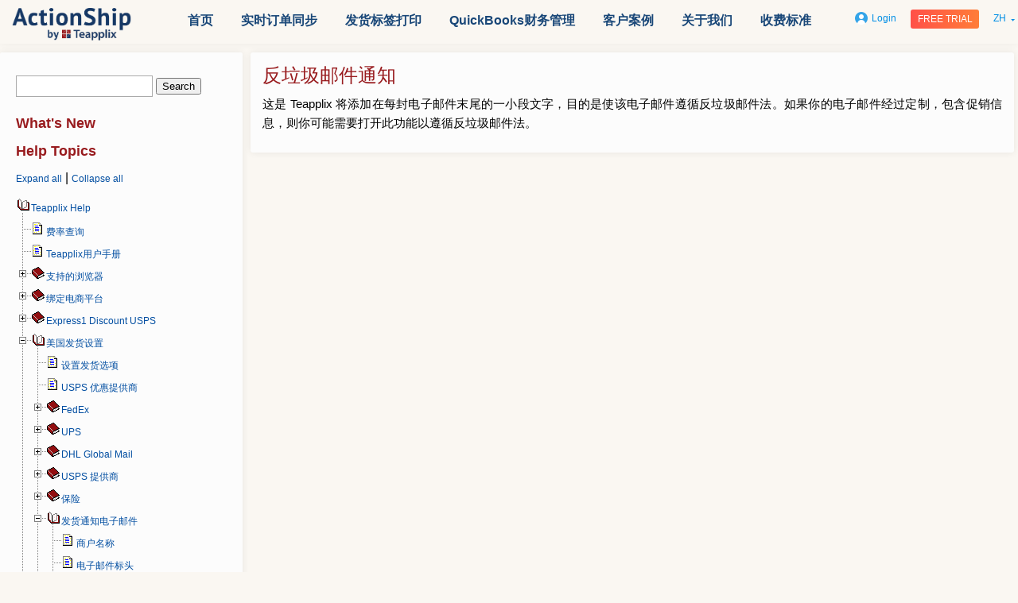

--- FILE ---
content_type: text/html; charset=UTF-8
request_url: https://www.teapplix.com/help/?page_id=4611
body_size: 12939
content:
<!DOCTYPE html PUBLIC "-//W3C//DTD XHTML 1.0 Transitional//EN" "http://www.w3.org/TR/xhtml1/DTD/xhtml1-transitional.dtd">
<html>
    <head>
        <title>反垃圾邮件通知 | Teapplix Help </title>
                <script src="/include/jquery.js"></script>
        <script src="https://www.teapplix.com/help/wp-content/themes/teapplix/js/main.js"></script>
        <script type='text/javascript' src='https://www.teapplix.com/help/wp-content/plugins/site-page-tree/site-page-tree.js?ver=4.0.1'></script>
        <link rel="stylesheet" type="text/css" href="https://www.teapplix.com/help/wp-content/themes/teapplix/style.css">

        <link rel="stylesheet" type="text/css" href="https://www.teapplix.com/help/wp-content/themes/teapplix/css/styles_front.css">
        <link rel="stylesheet" type="text/css" href="https://www.teapplix.com/help/wp-content/themes/teapplix/css/styles_content.css">
        <link rel="stylesheet" type="text/css" href="https://www.teapplix.com/help/wp-content/themes/teapplix/css/jquery-ui.css">

        <!--Metatags from current site-->
        <meta http-equiv="Content-Type" content="text/html; charset=utf-8" />
        <meta http-equiv="Content-Language" content="zh" />
        <meta name="google-site-verification" content="googlec2debc38bfaa7f18" />
        <meta name="author" content="Teapplix, Inc.">
        <meta name="publisher" content="Teapplix, Inc.">
        <link rel="apple-touch-icon" sizes="180x180" href="/apple-touch-icon.png">
        <link rel="icon" type="image/png" sizes="32x32" href="/favicon-32x32.png">
        <link rel="icon" type="image/png" sizes="16x16" href="/favicon-16x16.png">
        <link rel="icon" type="image/png" href="/favicon.ico">
        <link rel="manifest" href="/site.webmanifest">
        <link rel="mask-icon" href="/safari-pinned-tab.svg" color="#94152e">
        <meta name="msapplication-TileColor" content="#ffffff">
        <meta name="theme-color" content="#ffffff">
        <meta property="menu" content="">
        <meta property="og:title" content="Shipping, Inventory and Accounting Automation Software"/>
        <meta property="og:description" content="MultiOrder, multi-carrier shipping automation software for eBay Amazon Buy.com sellers."/>
        <meta property="og:url" content="https://www.teapplix.com/how.html"/>
        <meta property="og:type" content="product"/>
        <meta property="og:image" content="https://www.teapplix.com/images/og-teapplix-logo.png"/>
        <meta property="og:site_name" content="Teapplix"/>
        <meta property="fb:admins" content="1784513264"/>
        <meta property="og:phone_number" content="650-516-6058"/>
        <meta name="copyright" content="Copyright 2009-2019 Teapplix Inc.">
        <meta name="viewport" content="width=device-width,initial-scale=1">
        <meta name="robots" content="all">
        <!--Metatags by plugin-->
                    <style>
                #csbwfs-delaydiv {
                    display: none;
                }
            </style>
            </head>
    <body>
                <div id="content-wrapper"   class="chinese-version" >
            <div id="header-invisible-height"></div>
            <div id="header">
                <div class="site-max-width">
                    <div>
                        <a href="https://www.teapplix.com/help/zh" class="logo"></a>
                    </div>
                    <div>
                        <div id="main-menu">
                            <ul id="menu-main-menu-zh" style="width:auto;" class="menu"><li id="menu-item-4062" class="menu-item menu-item-type-custom menu-item-object-custom menu-item-4062"><a href="http://www.teapplix.com/zh/">首页</a></li>
<li id="menu-item-4063" class="menu-item menu-item-type-custom menu-item-object-custom menu-item-4063"><a href="http://www.teapplix.com/zh/shipping-automation.html">实时订单同步</a></li>
<li id="menu-item-4064" class="menu-item menu-item-type-custom menu-item-object-custom menu-item-4064"><a href="http://www.teapplix.com/zh/shipping-label-zh.html">发货标签打印</a></li>
<li id="menu-item-4065" class="menu-item menu-item-type-custom menu-item-object-custom menu-item-4065"><a href="http://www.teapplix.com/zh/inventory-zh.html">QuickBooks财务管理</a></li>
<li id="menu-item-4066" class="menu-item menu-item-type-custom menu-item-object-custom menu-item-4066"><a href="http://www.teapplix.com/zh/adship-zh.html">客户案例</a></li>
<li id="menu-item-4067" class="menu-item menu-item-type-custom menu-item-object-custom menu-item-4067"><a href="http://www.teapplix.com/zh/company-zh.html">关于我们</a></li>
<li id="menu-item-4068" class="menu-item menu-item-type-custom menu-item-object-custom menu-item-4068"><a href="http://www.teapplix.com/zh/pricing-zh.html">收费标准</a></li>
</ul>                        </div>
                    </div>
                    <div>
                        <div class="right-header">
                            <a href="https://www.teapplix.com/help/auth/" class="login"><span class="bg-login"></span>Login</a>
                            <a id="header-trial" class="button small-button" href="https://www.teapplix.com/reg/">Free trial</a>
                            <div class="lang">
                                <span>
                                    zh                                </span>
                                <div class='triangle-bottom'></div>
                                <div id="lang-menu">
                                    <ul>	<li class="lang-item lang-item-6 lang-item-en lang-item-first"><a lang="en-US" hreflang="en-US" href="https://www.teapplix.com/help/?page_id=1507">English</a></li>
	<li class="lang-item lang-item-7 lang-item-zh current-lang"><a lang="zh-CN" hreflang="zh-CN" href="https://www.teapplix.com/help/?page_id=4611" aria-current="true">中文</a></li>
</ul>
                                    <!--<a href="javascript:void(0)" class="current-locale">zh-CN</a>-->
                                </div>
                            </div>
                        </div>
                    </div>
                </div><!-- site-max-width -->
            </div><!-- header -->
<input id="layout-name" name="layout-name" type="hidden" value="one-column-page"/>
<div class="page-stretch"></div>
<div id="content" class="width-limiter">
    
		<div id="primary" class="widget-area" role="complementary">
			<ul class="xoxo">
<!--
<script>
    $(document).ready(function() {
        alert('asd');
        $('#content');
    });
</script>
-->
<li id="search-2" class="widget-container widget_search"><form role="search" method="get" id="searchform" class="searchform" action="https://www.teapplix.com/help/">
	<div>
		<label class="screen-reader-text" for="s"></label>
		<input type="text" value="" name="s" id="s" />
		<input type="submit" id="searchsubmit" value="Search" />
                <input type="hidden" id="search" name="search" value="1"/>
	</div>
<input type="hidden" name="lang" value="zh" /></form></li><li id="site_page_tree-2" class="widget-container site_page_tree"><h3 class="widget-title"></h3>
            <style>
            .site-tree > div:first-child{
                position: relative;
                top: 8px;
            }
            .site-tree .branch .plus {
                background-image:url(/images/sitepagetree/teapplix-plusbottom.gif);
            }
            .site-tree .branch.last .plus {
                background-image:url(/images/sitepagetree/teapplix-plusbottomlast.gif);
            }
            .site-tree .opened-plus {
                background-image:url(/images/sitepagetree/teapplix-minusbottom.gif) !important;
            }
            .site-tree .branch.last .opened-plus {
                background-image:url(/images/sitepagetree/teapplix-minusbottomlast.gif) !important;
            }
            .site-tree .branch .book {
                background-image:url(/images/sitepagetree/teapplix-folder.gif);
            }
            .site-tree .opened-book {
                background-image:url(/images/sitepagetree/teapplix-folderopen.gif) !important;
            }
            .site-tree .link {
                padding:0;
            }
            .site-tree .title{
                max-height:28px;
            }
            .site-tree .plus, .site-tree .opened-plus, .site-tree .book, .site-tree .opened-book {
                padding: 5px 8px;
                padding: 0;
                min-height: 28px;
                min-width: 19px;
                display: inline-block;
            }
            .site-tree  .book, .site-tree .opened-book {
                min-height: 16px;
            }
            .site-tree .children{
                display: none;
            }
            .site-tree .children.opened-children{
                display: inline-block;
            }
            .site-tree .expander .link{
                padding-top: 0;
            }
            .new-icon-offset{
                position: relative;
                top: 3px;
                left: 2px;
            }
            
            </style>
            <script type='text/javascript'>
	
            var TREE_TPL = {
		'target'  : '_self',	// name of the frame links will be opened in
						// other possible values are: _blank, _parent, _search, _self and _top
		
		'icon_32' : '/images/sitepagetree/teapplix-base.gif', 
		'icon_36' : '/images/sitepagetree/teapplix-base.gif',   
		
		'icon_48' : '/images/sitepagetree/teapplix-folderopen.gif',   
		'icon_52' : '/images/sitepagetree/teapplix-folderopen.gif',   
		'icon_56' : '/images/sitepagetree/teapplix-folderopen.gif', 
		'icon_60' : '/images/sitepagetree/teapplix-folderopen.gif',  
		
		'folder' : '/images/sitepagetree/teapplix-folder.gif',
		'folderselclosed' : '/images/sitepagetree/teapplix-foldersel-closed.gif', 
		'folderopen' : '/images/sitepagetree/teapplix-folderopen.gif', 
		'foldersel' : '/images/sitepagetree/teapplix-foldersel.gif', 
	
		'page'  : '/images/sitepagetree/teapplix-page.gif', 
		'pagesel'  : '/images/sitepagetree/teapplix-pagesel.gif', 
	
		'empty'  : '/images/sitepagetree/teapplix-empty.gif', 
		'empty'  : '/images/sitepagetree/teapplix-empty.gif',
		'joinbottom'  : '/images/sitepagetree/teapplix-joinbottom.gif', 
		'newicon'  : '/images/sitepagetree/teapplix-icon-new.gif', 	
		'join'  : '/images/sitepagetree/teapplix-join.gif',       	
                'line' : '/images/sitepagetree/teapplix-line.gif',
		'plusbottom' : '/images/sitepagetree/teapplix-plusbottom.gif',	
		'plusbottomlast' : '/images/sitepagetree/teapplix-plusbottomlast.gif',
	 	'plus' : '/images/sitepagetree/teapplix-plus.gif',			
		'minusbottom' : '/images/sitepagetree/teapplix-minusbottom.gif',	
		'minusbottomlast' : '/images/sitepagetree/teapplix-minusbottomlast.gif',	
		'minus' : '/images/sitepagetree/teapplix-minus.gif'			
            };
            </script><div class='new-pages-list'>
<h3 class='widget-title'>What's New</h3>
</div>
<h3 class='widget-title'>Help Topics</h3><span id='site-page-tree-header'><a href='#' class='expand-all' onclick="expand_all('my_tree'); return false;">Expand all</a> | <a href='#' class='collapse-all' onclick="expand_all('my_tree', true); return false;">Collapse all</a></span><div id='faq-tree'></div>
<script type='text/javascript'>
var currentPageId = 4611;
var treeData = [{"ID":4475,"post_title":"Express1 Discount USPS","post_parent":0,"menu_order":386,"guid":"https:\/\/www.teapplix.com\/help\/?page_id=4475"},{"ID":4455,"post_title":"USPS (\u7f8e\u56fd\u90ae\u653f)","post_parent":4475,"menu_order":0,"guid":"https:\/\/www.teapplix.com\/help\/?page_id=4455"},{"ID":4483,"post_title":"CPP \u6fc0\u6d3b","post_parent":4455,"menu_order":318,"guid":"https:\/\/www.teapplix.com\/help\/?page_id=4483"},{"ID":4477,"post_title":"\u6309\u4f53\u79ef\u8ba1\u7b97\u8fd0\u8d39","post_parent":4475,"menu_order":12,"guid":"https:\/\/www.teapplix.com\/help\/?page_id=4477"},{"ID":4674,"post_title":"Endicia","post_parent":4477,"menu_order":104,"guid":"https:\/\/www.teapplix.com\/help\/?page_id=4674"},{"ID":4676,"post_title":"Express1","post_parent":4477,"menu_order":110,"guid":"https:\/\/www.teapplix.com\/help\/?page_id=4676"},{"ID":4678,"post_title":"Parcel Partners + Stamps","post_parent":4477,"menu_order":116,"guid":"https:\/\/www.teapplix.com\/help\/?page_id=4678"},{"ID":4680,"post_title":"Stamps.com","post_parent":4477,"menu_order":106,"guid":"https:\/\/www.teapplix.com\/help\/?page_id=4680"},{"ID":5335,"post_title":"\u7f8e\u56fd\u90ae\u653f\u5e73\u90ae","post_parent":4475,"menu_order":15,"guid":"https:\/\/www.teapplix.com\/help\/?page_id=5335"},{"ID":4575,"post_title":"\u9000\u8d27\u6807\u7b7e","post_parent":4475,"menu_order":15,"guid":"https:\/\/www.teapplix.com\/help\/?page_id=4575"},{"ID":4481,"post_title":"\u91cd\u65b0\u6253\u5370\u548c\u53d6\u6d88\u6807\u7b7e","post_parent":4475,"menu_order":13,"guid":"https:\/\/www.teapplix.com\/help\/?page_id=4481"},{"ID":7142,"post_title":"Teapplix API V1 (\u5f03\u7528)","post_parent":0,"menu_order":606,"guid":"https:\/\/www.teapplix.com\/help\/?page_id=7142"},{"ID":4792,"post_title":"\u4e0a\u4f20\u53d1\u8d27\u4fe1\u606f","post_parent":7142,"menu_order":13,"guid":"https:\/\/www.teapplix.com\/help\/?page_id=4792"},{"ID":4794,"post_title":"\u4e0a\u4f20\u5e93\u5b58\u6570\u91cf","post_parent":7142,"menu_order":14,"guid":"https:\/\/www.teapplix.com\/help\/?page_id=4794"},{"ID":2727,"post_title":"\u4e0b\u8f7dTeapplix\u53d1\u8d27\u4fe1\u606f","post_parent":7142,"menu_order":7,"guid":"https:\/\/www.teapplix.com\/help\/?page_id=2727"},{"ID":4784,"post_title":"\u4e0b\u8f7d\u5e93\u5b58\u4fe1\u606f","post_parent":7142,"menu_order":12,"guid":"https:\/\/www.teapplix.com\/help\/?page_id=4784"},{"ID":4798,"post_title":"\u4e0b\u8f7d\u8ba2\u5355","post_parent":7142,"menu_order":6,"guid":"https:\/\/www.teapplix.com\/help\/?page_id=4798"},{"ID":2603,"post_title":"\u8ba2\u5355\u4e0b\u8f7dAPI\u53c2\u6570","post_parent":4798,"menu_order":0,"guid":"https:\/\/www.teapplix.com\/help\/?page_id=2603"},{"ID":2121,"post_title":"\u4e0b\u8f7d\u8ba2\u5355(Download Orders)","post_parent":7142,"menu_order":7,"guid":"https:\/\/www.teapplix.com\/help\/?page_id=2121"},{"ID":2117,"post_title":"Teapplix CSV","post_parent":0,"menu_order":575,"guid":"https:\/\/www.teapplix.com\/help\/?page_id=2117"},{"ID":4396,"post_title":"CSV \u680f\u76ee","post_parent":2117,"menu_order":112,"guid":"https:\/\/www.teapplix.com\/help\/?page_id=4396"},{"ID":2711,"post_title":"Teapplix \u901a\u7528 CSV","post_parent":2117,"menu_order":0,"guid":"https:\/\/www.teapplix.com\/help\/?page_id=2711"},{"ID":2719,"post_title":"\u8ffd\u8e2a\u53f7\u7801\u548c Excel","post_parent":2117,"menu_order":171,"guid":"https:\/\/www.teapplix.com\/help\/?page_id=2719"},{"ID":6836,"post_title":"Teapplix REST API V2\u63a5\u53e3","post_parent":0,"menu_order":605,"guid":"https:\/\/www.teapplix.com\/help\/?page_id=6836"},{"ID":7157,"post_title":"API\u9519\u8bef\u4ee3\u7801\u96c6","post_parent":6836,"menu_order":47,"guid":"https:\/\/www.teapplix.com\/help\/?page_id=7157"},{"ID":6893,"post_title":"\u4ea4\u8fd0","post_parent":6836,"menu_order":103,"guid":"https:\/\/www.teapplix.com\/help\/?page_id=6893"},{"ID":6891,"post_title":"\u53d6\u6d88\u9762\u5355","post_parent":6836,"menu_order":100,"guid":"https:\/\/www.teapplix.com\/help\/?page_id=6891"},{"ID":6844,"post_title":"\u5730\u5740\u9a8c\u8bc1","post_parent":6836,"menu_order":59,"guid":"https:\/\/www.teapplix.com\/help\/?page_id=6844"},{"ID":6903,"post_title":"\u5e93\u5b58","post_parent":6836,"menu_order":110,"guid":"https:\/\/www.teapplix.com\/help\/?page_id=6903"},{"ID":6912,"post_title":"\u4e0a\u4f20\u5e93\u5b58\u6570\u91cf","post_parent":6903,"menu_order":51,"guid":"https:\/\/www.teapplix.com\/help\/?page_id=6912"},{"ID":6914,"post_title":"\u4e0b\u8f7d\u73b0\u6709\u6570\u91cf","post_parent":6903,"menu_order":54,"guid":"https:\/\/www.teapplix.com\/help\/?page_id=6914"},{"ID":6906,"post_title":"\u4ea7\u54c1","post_parent":6903,"menu_order":38,"guid":"https:\/\/www.teapplix.com\/help\/?page_id=6906"},{"ID":6916,"post_title":"\u520a\u767b","post_parent":6903,"menu_order":59,"guid":"https:\/\/www.teapplix.com\/help\/?page_id=6916"},{"ID":6910,"post_title":"\u53d8\u4f53","post_parent":6903,"menu_order":42,"guid":"https:\/\/www.teapplix.com\/help\/?page_id=6910"},{"ID":6908,"post_title":"\u7ec4\u5408\u4ea7\u54c1","post_parent":6903,"menu_order":39,"guid":"https:\/\/www.teapplix.com\/help\/?page_id=6908"},{"ID":7181,"post_title":"\u5ef6\u8fdf\u52a8\u4f5c\u72b6\u6001","post_parent":6836,"menu_order":118,"guid":"https:\/\/www.teapplix.com\/help\/?page_id=7181"},{"ID":6895,"post_title":"\u7269\u6d41\u4fe1\u606f\u7684\u83b7\u53d6","post_parent":6836,"menu_order":107,"guid":"https:\/\/www.teapplix.com\/help\/?page_id=6895"},{"ID":7140,"post_title":"\u7f51\u7edc\u56de\u8c03\u7b7e\u540d(Webhook Signature)","post_parent":6836,"menu_order":48,"guid":"https:\/\/www.teapplix.com\/help\/?page_id=7140"},{"ID":6918,"post_title":"\u865a\u62df\u8d26\u6237","post_parent":6836,"menu_order":116,"guid":"https:\/\/www.teapplix.com\/help\/?page_id=6918"},{"ID":6935,"post_title":"\u4e0a\u4f20\u5e93\u5b58\u6570\u91cf","post_parent":6918,"menu_order":41,"guid":"https:\/\/www.teapplix.com\/help\/?page_id=6935"},{"ID":6932,"post_title":"\u4e0b\u8f7dSKU","post_parent":6918,"menu_order":40,"guid":"https:\/\/www.teapplix.com\/help\/?page_id=6932"},{"ID":6923,"post_title":"\u7535\u5546\u5e73\u53f0\u7684\u7ed1\u5b9a","post_parent":6918,"menu_order":29,"guid":"https:\/\/www.teapplix.com\/help\/?page_id=6923"},{"ID":6920,"post_title":"\u865a\u62df\u5356\u5bb6\u5e10\u6237","post_parent":6918,"menu_order":28,"guid":"https:\/\/www.teapplix.com\/help\/?page_id=6920"},{"ID":6925,"post_title":"\u8ba2\u5355\u540c\u6b65","post_parent":6918,"menu_order":38,"guid":"https:\/\/www.teapplix.com\/help\/?page_id=6925"},{"ID":6928,"post_title":"\u8ba2\u5355\u4e0b\u8f7d","post_parent":6925,"menu_order":0,"guid":"https:\/\/www.teapplix.com\/help\/?page_id=6928"},{"ID":6930,"post_title":"\u8ba2\u5355\u53d1\u8d27","post_parent":6925,"menu_order":15,"guid":"https:\/\/www.teapplix.com\/help\/?page_id=6930"},{"ID":6849,"post_title":"\u8ba2\u5355","post_parent":6836,"menu_order":44,"guid":"https:\/\/www.teapplix.com\/help\/?page_id=6849"},{"ID":6857,"post_title":"\u8ba2\u5355\u4e0b\u8f7d(Download Orders)","post_parent":6849,"menu_order":34,"guid":"https:\/\/www.teapplix.com\/help\/?page_id=6857"},{"ID":7078,"post_title":"\u4e8b\u4f8b","post_parent":6857,"menu_order":0,"guid":"https:\/\/www.teapplix.com\/help\/?page_id=7078"},{"ID":6853,"post_title":"\u8ba2\u5355\u63a8\u9001(Order Notification)","post_parent":6849,"menu_order":31,"guid":"https:\/\/www.teapplix.com\/help\/?page_id=6853"},{"ID":7076,"post_title":"\u4e8b\u4f8b","post_parent":6853,"menu_order":0,"guid":"https:\/\/www.teapplix.com\/help\/?page_id=7076"},{"ID":6860,"post_title":"\u8ba2\u5355\u66f4\u65b0(Order Update)","post_parent":6849,"menu_order":35,"guid":"https:\/\/www.teapplix.com\/help\/?page_id=6860"},{"ID":6884,"post_title":"\u8ba2\u5355\u4e0d\u5728Teapplix\u4e2d\u7684\u53d1\u8d27","post_parent":6836,"menu_order":95,"guid":"https:\/\/www.teapplix.com\/help\/?page_id=6884"},{"ID":6889,"post_title":"\u6253\u5370\u9762\u5355\uff08\u8ba2\u5355\u4e0d\u5728Teapplix\u4e2d\uff09","post_parent":6884,"menu_order":65,"guid":"https:\/\/www.teapplix.com\/help\/?page_id=6889"},{"ID":7203,"post_title":"Example","post_parent":6889,"menu_order":6,"guid":"https:\/\/www.teapplix.com\/help\/?page_id=7203"},{"ID":6886,"post_title":"\u90ae\u8d44\u62a5\u4ef7","post_parent":6884,"menu_order":60,"guid":"https:\/\/www.teapplix.com\/help\/?page_id=6886"},{"ID":6867,"post_title":"\u8ba2\u5355\u5728Teapplix\u4e2d\u7684\u53d1\u8d27","post_parent":6836,"menu_order":75,"guid":"https:\/\/www.teapplix.com\/help\/?page_id=6867"},{"ID":6898,"post_title":"\u4e0b\u8f7d\u8ffd\u8e2a\u5355\u53f7","post_parent":6867,"menu_order":24,"guid":"https:\/\/www.teapplix.com\/help\/?page_id=6898"},{"ID":7084,"post_title":"\u4e8b\u4f8b","post_parent":6898,"menu_order":0,"guid":"https:\/\/www.teapplix.com\/help\/?page_id=7084"},{"ID":6900,"post_title":"\u53d1\u8d27\u63a8\u9001","post_parent":6867,"menu_order":26,"guid":"https:\/\/www.teapplix.com\/help\/?page_id=6900"},{"ID":7082,"post_title":"\u4e8b\u4f8b","post_parent":6900,"menu_order":0,"guid":"https:\/\/www.teapplix.com\/help\/?page_id=7082"},{"ID":6874,"post_title":"\u6253\u5370\u9762\u5355(\u8ba2\u5355\u5728Teapplix\u4e2d)","post_parent":6867,"menu_order":23,"guid":"https:\/\/www.teapplix.com\/help\/?page_id=6874"},{"ID":7080,"post_title":"\u6253\u5355\u53ca\u4e0b\u8f7d\u9762\u5355\u4e8b\u4f8b","post_parent":6874,"menu_order":0,"guid":"https:\/\/www.teapplix.com\/help\/?page_id=7080"},{"ID":6872,"post_title":"\u83b7\u53d6\u8ba2\u5355\u7684\u90ae\u8d39\u62a5\u4ef7","post_parent":6867,"menu_order":21,"guid":"https:\/\/www.teapplix.com\/help\/?page_id=6872"},{"ID":6869,"post_title":"\u8bbe\u7f6e\u53d1\u8d27\u9009\u9879","post_parent":6867,"menu_order":26,"guid":"https:\/\/www.teapplix.com\/help\/?page_id=6869"},{"ID":6841,"post_title":"\u901a\u7528\u6570\u636e\u7c7b\u578b","post_parent":6836,"menu_order":41,"guid":"https:\/\/www.teapplix.com\/help\/?page_id=6841"},{"ID":7074,"post_title":"\u90ae\u533a\u67e5\u8be2","post_parent":6836,"menu_order":60,"guid":"https:\/\/www.teapplix.com\/help\/?page_id=7074"},{"ID":6722,"post_title":"Teapplix\u5bf9\u63a5Walmart\u3001Jet\u5e73\u53f0","post_parent":0,"menu_order":408,"guid":"https:\/\/www.teapplix.com\/help\/?page_id=6722"},{"ID":6719,"post_title":"Walmart\u3001Jet.com\u5e73\u53f0\u520a\u767b\u4ea7\u54c1\u6b65\u9aa4","post_parent":6722,"menu_order":6,"guid":"https:\/\/www.teapplix.com\/help\/?page_id=6719"},{"ID":6732,"post_title":"Walmart\u4fc3\u9500","post_parent":6722,"menu_order":13,"guid":"https:\/\/www.teapplix.com\/help\/?page_id=6732"},{"ID":6728,"post_title":"Walmart\u7684\u8ba2\u5355\u6d4b\u8bd5\u6d41\u7a0b","post_parent":6722,"menu_order":12,"guid":"https:\/\/www.teapplix.com\/help\/?page_id=6728"},{"ID":6755,"post_title":"\u56de\u4f20\u8ffd\u8e2a\u5355\u53f7\u6a21\u7248","post_parent":6722,"menu_order":14,"guid":"https:\/\/www.teapplix.com\/help\/?page_id=6755"},{"ID":2645,"post_title":"\u8ffd\u8e2a\u53f7\u7801\u8f6c\u6362\u4e3a\u79d1\u5b66\u8ba1\u6570\u6cd5\u6570\u5b57","post_parent":6755,"menu_order":0,"guid":"https:\/\/www.teapplix.com\/help\/?page_id=2645"},{"ID":6759,"post_title":"\u8f93\u5165\u6570\u91cf\u6a21\u7248","post_parent":6722,"menu_order":15,"guid":"https:\/\/www.teapplix.com\/help\/?page_id=6759"},{"ID":2130,"post_title":"Teapplix\u7528\u6237\u624b\u518c","post_parent":0,"menu_order":380,"guid":"https:\/\/www.teapplix.com\/help\/?lang=zh"},{"ID":4663,"post_title":"\u4ea4\u8fd0","post_parent":0,"menu_order":468,"guid":"https:\/\/www.teapplix.com\/help\/?page_id=4663"},{"ID":4665,"post_title":"DHL \u5168\u7403\u90ae\u4ef6 DSM","post_parent":4663,"menu_order":6,"guid":"https:\/\/www.teapplix.com\/help\/?page_id=4665"},{"ID":4667,"post_title":"\u6253\u5370 USPS \u5f53\u65e5\u8fd0\u8d27\u5355","post_parent":4663,"menu_order":2,"guid":"https:\/\/www.teapplix.com\/help\/?page_id=4667"},{"ID":2750,"post_title":"\u4ea7\u54c1\u57fa\u672c\u7ba1\u7406\u548c\u53d1\u8d27\u9884\u8bbe\u91cd\u91cf","post_parent":0,"menu_order":426,"guid":"https:\/\/www.teapplix.com\/help\/?page_id=2750"},{"ID":2753,"post_title":"\u4ea7\u54c1SKU","post_parent":2750,"menu_order":64,"guid":"https:\/\/www.teapplix.com\/help\/?page_id=2753"},{"ID":2757,"post_title":"UPC, \u4f4d\u7f6e\uff0c\u548cxref3","post_parent":2753,"menu_order":87,"guid":"https:\/\/www.teapplix.com\/help\/?page_id=2757"},{"ID":4374,"post_title":"\u6279\u91cf\u5bfc\u5165\/\u66f4\u65b0\u4ea7\u54c1","post_parent":2753,"menu_order":87,"guid":"https:\/\/www.teapplix.com\/help\/?page_id=4374"},{"ID":2784,"post_title":"\u6d77\u5173\u4fe1\u606f","post_parent":2753,"menu_order":0,"guid":"https:\/\/www.teapplix.com\/help\/?page_id=2784"},{"ID":2787,"post_title":"\u4ea7\u54c1\u6620\u5c04","post_parent":2750,"menu_order":171,"guid":"https:\/\/www.teapplix.com\/help\/?page_id=2787"},{"ID":4368,"post_title":"\u6279\u91cf\u5bfc\u5165\u6620\u5c04","post_parent":2787,"menu_order":112,"guid":"https:\/\/www.teapplix.com\/help\/?page_id=4368"},{"ID":5373,"post_title":"\u5171\u4eab\u6d77\u5916\u4ed3","post_parent":0,"menu_order":413,"guid":"https:\/\/www.teapplix.com\/help\/?page_id=5373"},{"ID":5496,"post_title":"\u5b50\u8d26\u6237\u4f59\u989d\u7ba1\u7406","post_parent":5373,"menu_order":74,"guid":"https:\/\/www.teapplix.com\/help\/?page_id=5496"},{"ID":5375,"post_title":"\u6388\u6743\u5b50\u8d26\u6237","post_parent":5373,"menu_order":71,"guid":"https:\/\/www.teapplix.com\/help\/?page_id=5375"},{"ID":5377,"post_title":"\u8bbe\u7f6e\u4ee3\u53d1\u8d27\u8ba1\u8d39","post_parent":5373,"menu_order":73,"guid":"https:\/\/www.teapplix.com\/help\/?page_id=5377"},{"ID":2967,"post_title":"\u520a\u767b\u548c\u5e93\u5b58\u7ba1\u7406","post_parent":0,"menu_order":586,"guid":"https:\/\/www.teapplix.com\/help\/?page_id=2967"},{"ID":4672,"post_title":"\u4ee3\u53d1\u8d27\u5e93\u5b58\u7ba1\u7406","post_parent":2967,"menu_order":231,"guid":"https:\/\/www.teapplix.com\/help\/?page_id=4672"},{"ID":3003,"post_title":"\u520a\u767b\u7ba1\u7406","post_parent":2967,"menu_order":219,"guid":"https:\/\/www.teapplix.com\/help\/?page_id=3003"},{"ID":4384,"post_title":"Amazon \u520a\u767b","post_parent":3003,"menu_order":163,"guid":"https:\/\/www.teapplix.com\/help\/?page_id=4384"},{"ID":4386,"post_title":"Buy.com \u7684\u520a\u767b","post_parent":3003,"menu_order":170,"guid":"https:\/\/www.teapplix.com\/help\/?page_id=4386"},{"ID":3156,"post_title":"eBay OutOfStockControl","post_parent":3003,"menu_order":148,"guid":"https:\/\/www.teapplix.com\/help\/?page_id=3156"},{"ID":4382,"post_title":"eBay \u520a\u767b\u7684\u6700\u5927\u6570\u91cf","post_parent":3003,"menu_order":161,"guid":"https:\/\/www.teapplix.com\/help\/?page_id=4382"},{"ID":4388,"post_title":"\u520a\u767b\u4ef7\u683c\u66f4\u65b0","post_parent":3003,"menu_order":156,"guid":"https:\/\/www.teapplix.com\/help\/?page_id=4388"},{"ID":2984,"post_title":"\u520a\u767b\u548c\u4ea7\u54c1\u4e0b\u8f7d","post_parent":3003,"menu_order":125,"guid":"https:\/\/www.teapplix.com\/help\/?page_id=2984"},{"ID":4378,"post_title":"\u540c\u6b65\u6570\u91cf","post_parent":3003,"menu_order":126,"guid":"https:\/\/www.teapplix.com\/help\/?page_id=4378"},{"ID":4380,"post_title":"\u81ea\u52a8\u5e93\u5b58\u540c\u6b65","post_parent":3003,"menu_order":128,"guid":"https:\/\/www.teapplix.com\/help\/?page_id=4380"},{"ID":4354,"post_title":"\u521d\u59cb\u8bbe\u7f6e","post_parent":2967,"menu_order":168,"guid":"https:\/\/www.teapplix.com\/help\/?page_id=4354"},{"ID":4394,"post_title":"\u5e38\u89c1\u95ee\u9898","post_parent":2967,"menu_order":257,"guid":"https:\/\/www.teapplix.com\/help\/?page_id=4394"},{"ID":4426,"post_title":"\u5e38\u89c1\u95ee\u9898","post_parent":2967,"menu_order":256,"guid":"https:\/\/www.teapplix.com\/help\/?page_id=4426"},{"ID":2986,"post_title":"\u5e93\u5b58\u6570\u91cf\u62a5\u544a","post_parent":2967,"menu_order":230,"guid":"https:\/\/www.teapplix.com\/help\/?page_id=2986"},{"ID":4358,"post_title":"\u5e93\u5b58\u8bbe\u7f6e\u6d41\u7a0b","post_parent":2967,"menu_order":169,"guid":"https:\/\/www.teapplix.com\/help\/?page_id=4358"},{"ID":4376,"post_title":"\u5f53\u524d\u6570\u91cf","post_parent":2967,"menu_order":216,"guid":"https:\/\/www.teapplix.com\/help\/?page_id=4376"},{"ID":4366,"post_title":"\u6620\u5c04\u4ea7\u54c1","post_parent":2967,"menu_order":204,"guid":"https:\/\/www.teapplix.com\/help\/?page_id=4366"},{"ID":4360,"post_title":"\u7ba1\u7406\u4ea7\u54c1","post_parent":2967,"menu_order":171,"guid":"https:\/\/www.teapplix.com\/help\/?page_id=4360"},{"ID":4364,"post_title":"Combo and QuickBooks","post_parent":4360,"menu_order":129,"guid":"https:\/\/www.teapplix.com\/help\/?page_id=4364"},{"ID":3136,"post_title":"\u7ec4\u5408\u4ea7\u54c1","post_parent":4360,"menu_order":126,"guid":"https:\/\/www.teapplix.com\/help\/?page_id=3136"},{"ID":2969,"post_title":"\u7ba1\u7406\u5e93\u5b58\u6570\u91cf","post_parent":2967,"menu_order":214,"guid":"https:\/\/www.teapplix.com\/help\/?page_id=2969"},{"ID":6618,"post_title":"\u5982\u4f55\u540c\u6b65\u5e93\u5b58\u6570\u91cf\u5230\u5e73\u53f0","post_parent":2969,"menu_order":120,"guid":"https:\/\/www.teapplix.com\/help\/?page_id=6618"},{"ID":2976,"post_title":"\u5e93\u5b58\u6570\u91cf\u7684\u8bf4\u660e","post_parent":2969,"menu_order":53,"guid":"https:\/\/www.teapplix.com\/help\/?page_id=2976"},{"ID":3026,"post_title":"\u7528  QuickBooks \u7ba1\u7406\u5e93\u5b58","post_parent":2969,"menu_order":126,"guid":"https:\/\/www.teapplix.com\/help\/?page_id=3026"},{"ID":2974,"post_title":"\u7528 Teapplix \u76f4\u63a5\u7ba1\u7406\u5e93\u5b58","post_parent":2969,"menu_order":150,"guid":"https:\/\/www.teapplix.com\/help\/?page_id=2974"},{"ID":4370,"post_title":"\u6279\u91cf\u5bfc\u5165\u4ea7\u54c1\u6570\u91cf","post_parent":2974,"menu_order":38,"guid":"https:\/\/www.teapplix.com\/help\/?page_id=4370"},{"ID":2997,"post_title":"\u7cfb\u7edf\u9650\u5236","post_parent":2967,"menu_order":255,"guid":"https:\/\/www.teapplix.com\/help\/?page_id=2997"},{"ID":4390,"post_title":"\u9500\u552e\u548c\u5229\u6da6\u635f\u5931","post_parent":2967,"menu_order":224,"guid":"https:\/\/www.teapplix.com\/help\/?page_id=4390"},{"ID":4533,"post_title":"\u5229\u7528\u5916\u90e8\u5ba2\u6237\u7aef\u6253\u5370","post_parent":0,"menu_order":524,"guid":"https:\/\/www.teapplix.com\/help\/?page_id=4533"},{"ID":4537,"post_title":"Direct Print \u548c Vista\/Windows 7","post_parent":4533,"menu_order":0,"guid":"https:\/\/www.teapplix.com\/help\/?page_id=4537"},{"ID":4535,"post_title":"\u4e0a\u4f20\u8f93\u51fa\u6587\u4ef6","post_parent":4533,"menu_order":112,"guid":"https:\/\/www.teapplix.com\/help\/?page_id=4535"},{"ID":4392,"post_title":"\u591a\u4ed3\u5e93","post_parent":0,"menu_order":587,"guid":"https:\/\/www.teapplix.com\/help\/?page_id=4392"},{"ID":5398,"post_title":"\u6253\u5370\u4e2d\u56fd\u53d1\u8d27\u6807\u7b7e","post_parent":0,"menu_order":453,"guid":"https:\/\/www.teapplix.com\/help\/?page_id=5398"},{"ID":5556,"post_title":"e\u90ae\u5b9d","post_parent":5398,"menu_order":64,"guid":"https:\/\/www.teapplix.com\/help\/?page_id=5556"},{"ID":3668,"post_title":"\u4e2d\u90ae\u5c0f\u5305","post_parent":5398,"menu_order":0,"guid":"https:\/\/www.teapplix.com\/help\/?page_id=3668"},{"ID":3270,"post_title":"\u5730\u5740\u6807\u7b7e\u6253\u5370","post_parent":5398,"menu_order":66,"guid":"https:\/\/www.teapplix.com\/help\/?page_id=3270"},{"ID":2838,"post_title":"\u6253\u5370\u6d77\u5916\u53d1\u8d27\u6807\u7b7e","post_parent":0,"menu_order":396,"guid":"https:\/\/www.teapplix.com\/help\/?page_id=2838"},{"ID":4568,"post_title":"FedEx \u5230\u95e8\u9001\u8d27","post_parent":2838,"menu_order":247,"guid":"https:\/\/www.teapplix.com\/help\/?page_id=4568"},{"ID":2886,"post_title":"Firefox\u7684PDF\u8d28\u91cf","post_parent":2838,"menu_order":223,"guid":"https:\/\/www.teapplix.com\/help\/?page_id=2886"},{"ID":2844,"post_title":"\u4f7f\u7528\u5728\u7ebfPDF\u6253\u5370","post_parent":2838,"menu_order":9,"guid":"https:\/\/www.teapplix.com\/help\/?page_id=2844"},{"ID":4578,"post_title":"\u5176\u4ed6\u9009\u9879","post_parent":2838,"menu_order":225,"guid":"https:\/\/www.teapplix.com\/help\/?page_id=4578"},{"ID":4514,"post_title":"\u53d1\u8d27\u9884\u8bbe","post_parent":2838,"menu_order":239,"guid":"https:\/\/www.teapplix.com\/help\/?page_id=4514"},{"ID":4495,"post_title":"\u4e2d\u56fd\u53d1\u8d27\u8bbe\u7f6e","post_parent":4514,"menu_order":0,"guid":"https:\/\/www.teapplix.com\/help\/?page_id=4495"},{"ID":3256,"post_title":"\u4e09\u6001\u901f\u9012","post_parent":4495,"menu_order":109,"guid":"https:\/\/www.teapplix.com\/help\/?page_id=3256"},{"ID":2469,"post_title":"\u4e2d\u56fd\u90ae\u653f","post_parent":4495,"menu_order":0,"guid":"https:\/\/www.teapplix.com\/help\/?page_id=2469"},{"ID":2476,"post_title":"eBay\u56fd\u9645e\u90ae\u5b9d(\u4e9a\u592a\u7269\u6d41\uff09","post_parent":2469,"menu_order":64,"guid":"https:\/\/www.teapplix.com\/help\/?page_id=2476"},{"ID":2773,"post_title":"Shipping Tool \u8bbe\u7f6e","post_parent":2476,"menu_order":0,"guid":"https:\/\/www.teapplix.com\/help\/?page_id=2773"},{"ID":3666,"post_title":"\u56fd\u9645\u5c0f\u5305\u4e00\u4f53\u5316\u9762\u5355","post_parent":2469,"menu_order":145,"guid":"https:\/\/www.teapplix.com\/help\/?page_id=3666"},{"ID":2109,"post_title":"\u7ebf\u4e0be\u90ae\u5b9d","post_parent":2469,"menu_order":66,"guid":"https:\/\/www.teapplix.com\/help\/?page_id=2109"},{"ID":5419,"post_title":"\u8bbe\u7f6e\u591a\u4e2a\u7ebf\u4e0be\u90ae\u5b9d","post_parent":2469,"menu_order":71,"guid":"https:\/\/www.teapplix.com\/help\/?page_id=5419"},{"ID":5327,"post_title":"\u51fa\u53e3\u6613","post_parent":4495,"menu_order":112,"guid":"https:\/\/www.teapplix.com\/help\/?page_id=5327"},{"ID":2478,"post_title":"\u5e73\u90ae\u6302\u53f7\u5730\u5740\u6807\u7b7e","post_parent":4495,"menu_order":119,"guid":"https:\/\/www.teapplix.com\/help\/?page_id=2478"},{"ID":4092,"post_title":"\u71d5\u6587","post_parent":4495,"menu_order":111,"guid":"https:\/\/www.teapplix.com\/help\/?page_id=4092"},{"ID":2110,"post_title":"\u9012\u56db\u65b9\u901f\u9012","post_parent":4495,"menu_order":117,"guid":"https:\/\/www.teapplix.com\/help\/?page_id=2110"},{"ID":2111,"post_title":"\u9999\u6e2f\u90ae\u653f","post_parent":4495,"menu_order":104,"guid":"https:\/\/www.teapplix.com\/help\/?page_id=2111"},{"ID":2887,"post_title":"\u591a\u7bb1\u53d1\u8d27","post_parent":2838,"menu_order":228,"guid":"https:\/\/www.teapplix.com\/help\/?page_id=2887"},{"ID":4428,"post_title":"\u5e38\u89c1\u95ee\u9898","post_parent":2838,"menu_order":255,"guid":"https:\/\/www.teapplix.com\/help\/?page_id=4428"},{"ID":4529,"post_title":"\u6253\u5370 DHLGM \u6807\u7b7e","post_parent":2838,"menu_order":212,"guid":"https:\/\/www.teapplix.com\/help\/?page_id=4529"},{"ID":4527,"post_title":"\u6253\u5370\u4e2d\u7684\u5e38\u89c1\u95ee\u9898","post_parent":2838,"menu_order":588,"guid":"https:\/\/www.teapplix.com\/help\/?page_id=4527"},{"ID":4573,"post_title":"\u9000\u8d27\u6807\u7b7e","post_parent":2838,"menu_order":231,"guid":"https:\/\/www.teapplix.com\/help\/?page_id=4573"},{"ID":2847,"post_title":"\u91cd\u65b0\u6253\u5370\u548c\u53d6\u6d88\u6807\u7b7e","post_parent":2838,"menu_order":223,"guid":"https:\/\/www.teapplix.com\/help\/?page_id=2847"},{"ID":4613,"post_title":"\u62e3\u8d27\u5355\u548c\u914d\u8d27\u5355","post_parent":0,"menu_order":393,"guid":"https:\/\/www.teapplix.com\/help\/?page_id=4613"},{"ID":4615,"post_title":"\u6253\u5370\u62e3\u8d27\u5355","post_parent":4613,"menu_order":0,"guid":"https:\/\/www.teapplix.com\/help\/?page_id=4615"},{"ID":4617,"post_title":"\u6253\u5370\u914d\u8d27\u5355","post_parent":4613,"menu_order":171,"guid":"https:\/\/www.teapplix.com\/help\/?page_id=4617"},{"ID":4619,"post_title":"\u6dfb\u52a0\u516c\u53f8\u5fbd\u6807","post_parent":4617,"menu_order":0,"guid":"https:\/\/www.teapplix.com\/help\/?page_id=4619"},{"ID":4623,"post_title":"\u6dfb\u52a0\u56fe\u7247","post_parent":4617,"menu_order":189,"guid":"https:\/\/www.teapplix.com\/help\/?page_id=4623"},{"ID":4625,"post_title":"\u6dfb\u52a0\u6761\u5f62\u7801","post_parent":4617,"menu_order":190,"guid":"https:\/\/www.teapplix.com\/help\/?page_id=4625"},{"ID":4627,"post_title":"\u6a21\u677f\u548c\u53d8\u91cf","post_parent":4613,"menu_order":186,"guid":"https:\/\/www.teapplix.com\/help\/?page_id=4627"},{"ID":4401,"post_title":"\u652f\u6301\u7684\u6d4f\u89c8\u5668","post_parent":0,"menu_order":380,"guid":"https:\/\/www.teapplix.com\/help\/?page_id=4401"},{"ID":10086,"post_title":"\u4e8c\u6b21\u9a8c\u8bc1\u7801","post_parent":4401,"menu_order":41,"guid":"https:\/\/www.teapplix.com\/help\/?page_id=10086"},{"ID":4398,"post_title":"\u6e05\u9664\u6d4f\u89c8\u5668\u7f13\u5b58","post_parent":4401,"menu_order":40,"guid":"https:\/\/www.teapplix.com\/help\/?page_id=4398"},{"ID":4519,"post_title":"\u6bd4\u4ef7\u53d1\u8d27\u65b9\u5f0f","post_parent":0,"menu_order":428,"guid":"https:\/\/www.teapplix.com\/help\/?page_id=4519"},{"ID":3475,"post_title":"\u6d77\u5916\u4ed3\u63a8\u9001\u8ba2\u5355","post_parent":0,"menu_order":412,"guid":"https:\/\/www.teapplix.com\/help\/?page_id=3475"},{"ID":4410,"post_title":"\u4e3a\u591a\u4e2a\u5356\u5bb6\u4ee3\u53d1\u8d27","post_parent":3475,"menu_order":50,"guid":"https:\/\/www.teapplix.com\/help\/?page_id=4410"},{"ID":5368,"post_title":"\u4ea7\u54c1\u6620\u5c04","post_parent":3475,"menu_order":71,"guid":"https:\/\/www.teapplix.com\/help\/?page_id=5368"},{"ID":4415,"post_title":"\u4ee3\u53d1\u8d27FAQ","post_parent":3475,"menu_order":53,"guid":"https:\/\/www.teapplix.com\/help\/?page_id=4415"},{"ID":6609,"post_title":"\u5982\u4f55\u8bbe\u7f6e\u81ea\u52a8\u63a8\u9001\u8ba2\u5355\u5230\u6d77\u5916\u4ed3","post_parent":3475,"menu_order":22,"guid":"https:\/\/www.teapplix.com\/help\/?page_id=6609"},{"ID":3479,"post_title":"\u624b\u52a8\u8ba2\u5355\u4f20\u9012 ","post_parent":3475,"menu_order":134,"guid":"https:\/\/www.teapplix.com\/help\/?page_id=3479"},{"ID":3490,"post_title":"\u624b\u52a8\u8ba2\u5355\u4f20\u9012\u5de5\u4f5c\u6d41\u7a0b","post_parent":3475,"menu_order":137,"guid":"https:\/\/www.teapplix.com\/help\/?page_id=3490"},{"ID":3477,"post_title":"\u63a8\u9001\u8ba2\u5355\u7ed9\u53e6\u5916\u4e00\u4e2aTeapplix\u8d26\u6237","post_parent":3475,"menu_order":21,"guid":"https:\/\/www.teapplix.com\/help\/?page_id=3477"},{"ID":5391,"post_title":"\u5b50\u8d26\u6237\u5e93\u5b58\u4e0b\u8f7d\u9891\u7387","post_parent":3477,"menu_order":81,"guid":"https:\/\/www.teapplix.com\/help\/?page_id=5391"},{"ID":5389,"post_title":"\u5b50\u8d26\u6237\u9009\u9879\u8bbe\u7f6e","post_parent":3477,"menu_order":7,"guid":"https:\/\/www.teapplix.com\/help\/?page_id=5389"},{"ID":5385,"post_title":"\u63a8\u9001\u8ba2\u5355\u4ea7\u54c1\u540d\u79f0\u5bf9\u5e94\u89c4\u5219","post_parent":3477,"menu_order":73,"guid":"https:\/\/www.teapplix.com\/help\/?page_id=5385"},{"ID":5387,"post_title":"\u7ec4\u5408\u4ea7\u54c1\u81ea\u52a8\u62c6\u5206","post_parent":3477,"menu_order":76,"guid":"https:\/\/www.teapplix.com\/help\/?page_id=5387"},{"ID":5380,"post_title":"\u8ba2\u5355\u63a8\u9001\u5386\u53f2\u8bb0\u5f55","post_parent":3477,"menu_order":77,"guid":"https:\/\/www.teapplix.com\/help\/?page_id=5380"},{"ID":6632,"post_title":"\u6d77\u5916\u4ed3\u7684\u5bf9\u63a5","post_parent":0,"menu_order":411,"guid":"https:\/\/www.teapplix.com\/help\/?page_id=6632"},{"ID":6634,"post_title":"4PX\u6d77\u5916\u4ed3\u7684\u5bf9\u63a5","post_parent":6632,"menu_order":21,"guid":"https:\/\/www.teapplix.com\/help\/?page_id=6634"},{"ID":6643,"post_title":"\u4e07\u9091\u901a\u6d77\u5916\u4ed3\u5bf9\u63a5","post_parent":6632,"menu_order":15,"guid":"https:\/\/www.teapplix.com\/help\/?page_id=6643"},{"ID":6675,"post_title":"\u4e2d\u56fd\u90ae\u653f\u6d77\u5916\u4ed3\u5bf9\u63a5","post_parent":6632,"menu_order":12,"guid":"https:\/\/www.teapplix.com\/help\/?page_id=6675"},{"ID":6654,"post_title":"\u6591\u9a6c\u6d77\u5916\u4ed3\u7684\u5bf9\u63a5","post_parent":6632,"menu_order":17,"guid":"https:\/\/www.teapplix.com\/help\/?page_id=6654"},{"ID":6664,"post_title":"\u8c37\u4ed3\u7684\u5bf9\u63a5","post_parent":6632,"menu_order":19,"guid":"https:\/\/www.teapplix.com\/help\/?page_id=6664"},{"ID":2215,"post_title":"\u7ed1\u5b9a\u7535\u5546\u5e73\u53f0","post_parent":0,"menu_order":384,"guid":"https:\/\/www.teapplix.com\/help\/?page_id=2215"},{"ID":2346,"post_title":"Amazon\u8d26\u6237","post_parent":2215,"menu_order":175,"guid":"https:\/\/www.teapplix.com\/help\/?page_id=2346"},{"ID":4657,"post_title":" Amazon \u8ba2\u5355\u4e0b\u8f7d\u95ee\u9898","post_parent":2346,"menu_order":268,"guid":"https:\/\/www.teapplix.com\/help\/?page_id=4657"},{"ID":4669,"post_title":"Amazon FBA","post_parent":2346,"menu_order":122,"guid":"https:\/\/www.teapplix.com\/help\/?page_id=4669"},{"ID":2347,"post_title":"Amazon\u5e10\u6237\u8fde\u63a5","post_parent":2346,"menu_order":189,"guid":"https:\/\/www.teapplix.com\/help\/?page_id=2347"},{"ID":2615,"post_title":"Fulfillment By Amazon \u8ba2\u5355","post_parent":2346,"menu_order":0,"guid":"https:\/\/www.teapplix.com\/help\/?page_id=2615"},{"ID":2631,"post_title":"\u5173\u95ed\u62a5\u544a\u7535\u5b50\u90ae\u4ef6","post_parent":2346,"menu_order":255,"guid":"https:\/\/www.teapplix.com\/help\/?page_id=2631"},{"ID":2619,"post_title":"\u591a\u6e20\u9053\u5c65\u884c","post_parent":2346,"menu_order":241,"guid":"https:\/\/www.teapplix.com\/help\/?page_id=2619"},{"ID":2625,"post_title":"\u624b\u52a8\u5bfc\u5165\u548c\u786e\u8ba4","post_parent":2346,"menu_order":251,"guid":"https:\/\/www.teapplix.com\/help\/?page_id=2625"},{"ID":2629,"post_title":"\u68c0\u67e5\u786e\u8ba4\u72b6\u6001","post_parent":2346,"menu_order":253,"guid":"https:\/\/www.teapplix.com\/help\/?page_id=2629"},{"ID":4338,"post_title":"ChannelAdvisor \u7545\u8def\u9500\u7ed1\u5b9a","post_parent":2215,"menu_order":217,"guid":"https:\/\/www.teapplix.com\/help\/?page_id=4338"},{"ID":2218,"post_title":"eBay\u5e10\u6237","post_parent":2215,"menu_order":185,"guid":"https:\/\/www.teapplix.com\/help\/?page_id=2218"},{"ID":2493,"post_title":"eBay + PayPal \u6a21\u5f0f","post_parent":2218,"menu_order":148,"guid":"https:\/\/www.teapplix.com\/help\/?page_id=2493"},{"ID":2537,"post_title":"eBay \u5168\u7403\u53d1\u8d27\u8ba1\u5212","post_parent":2218,"menu_order":0,"guid":"https:\/\/www.teapplix.com\/help\/?page_id=2537"},{"ID":2460,"post_title":"eBay \u6a21\u5f0f","post_parent":2218,"menu_order":66,"guid":"https:\/\/www.teapplix.com\/help\/?page_id=2460"},{"ID":4310,"post_title":"\u5982\u4f55\u5728 eBay \u4e0a\u542f\u7528 SKU\uff08\u81ea\u5b9a\u4e49\u6807\u7b7e\uff09\u5b57\u6bb5","post_parent":2218,"menu_order":66,"guid":"https:\/\/www.teapplix.com\/help\/?page_id=4310"},{"ID":9536,"post_title":"EDI","post_parent":2215,"menu_order":0,"guid":"https:\/\/www.teapplix.com\/help\/?page_id=9536"},{"ID":4826,"post_title":"Jet.com","post_parent":2215,"menu_order":412,"guid":"https:\/\/www.teapplix.com\/help\/?page_id=4826"},{"ID":2830,"post_title":"PayPal API \u6388\u6743","post_parent":2215,"menu_order":187,"guid":"https:\/\/www.teapplix.com\/help\/?page_id=2830"},{"ID":4315,"post_title":"PayPal \u7ed1\u5b9a","post_parent":2215,"menu_order":432,"guid":"https:\/\/www.teapplix.com\/help\/?page_id=4315"},{"ID":4321,"post_title":"\u4e3b\u7535\u5b50\u90ae\u4ef6\u5730\u5740","post_parent":4315,"menu_order":208,"guid":"https:\/\/www.teapplix.com\/help\/?page_id=4321"},{"ID":4319,"post_title":"\u8bbe\u7f6e API","post_parent":4315,"menu_order":141,"guid":"https:\/\/www.teapplix.com\/help\/?page_id=4319"},{"ID":4317,"post_title":"\u8bbe\u7f6e IPN","post_parent":4315,"menu_order":0,"guid":"https:\/\/www.teapplix.com\/help\/?page_id=4317"},{"ID":4336,"post_title":"Wish","post_parent":2215,"menu_order":195,"guid":"https:\/\/www.teapplix.com\/help\/?page_id=4336"},{"ID":2612,"post_title":"\u4e0a\u4f20\u8ffd\u8e2a","post_parent":2215,"menu_order":448,"guid":"https:\/\/www.teapplix.com\/help\/?page_id=2612"},{"ID":2102,"post_title":"\u5176\u4ed6\u8d2d\u7269\u5e73\u53f0","post_parent":2215,"menu_order":422,"guid":"https:\/\/www.teapplix.com\/help\/?page_id=2102"},{"ID":4659,"post_title":"Etsy","post_parent":2102,"menu_order":87,"guid":"https:\/\/www.teapplix.com\/help\/?page_id=4659"},{"ID":4331,"post_title":"NewEgg","post_parent":2102,"menu_order":103,"guid":"https:\/\/www.teapplix.com\/help\/?page_id=4331"},{"ID":4333,"post_title":"Overstock.com","post_parent":2102,"menu_order":104,"guid":"https:\/\/www.teapplix.com\/help\/?page_id=4333"},{"ID":4327,"post_title":"Rakuten\uff08\u4ee5\u524d\u79f0\u4e3a Buy.com\uff09","post_parent":2102,"menu_order":102,"guid":"https:\/\/www.teapplix.com\/help\/?page_id=4327"},{"ID":4329,"post_title":"Sears","post_parent":2102,"menu_order":106,"guid":"https:\/\/www.teapplix.com\/help\/?page_id=4329"},{"ID":4525,"post_title":"\u8ba2\u5355\u4e0b\u8f7d\u4e2d\u7684\u5e38\u89c1\u95ee\u9898","post_parent":2215,"menu_order":450,"guid":"https:\/\/www.teapplix.com\/help\/?page_id=4525"},{"ID":2529,"post_title":"\u8ba2\u5355\u5feb\u9012\u7ea7\u522b\u8bbe\u7f6e","post_parent":2215,"menu_order":395,"guid":"https:\/\/www.teapplix.com\/help\/?page_id=2529"},{"ID":4308,"post_title":"\u8d2d\u7269\u8f66\u7ed1\u5b9a","post_parent":2215,"menu_order":427,"guid":"https:\/\/www.teapplix.com\/help\/?page_id=4308"},{"ID":4299,"post_title":"3dCart","post_parent":4308,"menu_order":124,"guid":"https:\/\/www.teapplix.com\/help\/?page_id=4299"},{"ID":4564,"post_title":"AsecureCart","post_parent":4308,"menu_order":190,"guid":"https:\/\/www.teapplix.com\/help\/?page_id=4564"},{"ID":4430,"post_title":"BigCommerce","post_parent":4308,"menu_order":165,"guid":"https:\/\/www.teapplix.com\/help\/?page_id=4430"},{"ID":4340,"post_title":"Core Commerce","post_parent":4308,"menu_order":170,"guid":"https:\/\/www.teapplix.com\/help\/?page_id=4340"},{"ID":4560,"post_title":"CS-Cart","post_parent":4308,"menu_order":198,"guid":"https:\/\/www.teapplix.com\/help\/?page_id=4560"},{"ID":4344,"post_title":"Magento","post_parent":4308,"menu_order":184,"guid":"https:\/\/www.teapplix.com\/help\/?page_id=4344"},{"ID":4347,"post_title":"\u72b6\u6001\/\u5bfc\u5165","post_parent":4344,"menu_order":0,"guid":"https:\/\/www.teapplix.com\/help\/?page_id=4347"},{"ID":4566,"post_title":"Pinnacle Cart","post_parent":4308,"menu_order":172,"guid":"https:\/\/www.teapplix.com\/help\/?page_id=4566"},{"ID":4552,"post_title":"PrestaShop","post_parent":4308,"menu_order":174,"guid":"https:\/\/www.teapplix.com\/help\/?page_id=4552"},{"ID":4349,"post_title":"Shopify","post_parent":4308,"menu_order":202,"guid":"https:\/\/www.teapplix.com\/help\/?page_id=4349"},{"ID":4546,"post_title":"WooCommerce","post_parent":4308,"menu_order":169,"guid":"https:\/\/www.teapplix.com\/help\/?page_id=4546"},{"ID":4540,"post_title":"XCart","post_parent":4308,"menu_order":297,"guid":"https:\/\/www.teapplix.com\/help\/?page_id=4540"},{"ID":4542,"post_title":"\u7981\u7528 HTTP Auth","post_parent":4540,"menu_order":0,"guid":"https:\/\/www.teapplix.com\/help\/?page_id=4542"},{"ID":4544,"post_title":"ZenCart osCommerce CRELoaded","post_parent":4308,"menu_order":300,"guid":"https:\/\/www.teapplix.com\/help\/?page_id=4544"},{"ID":4325,"post_title":"\u7f8e\u56fd\u53d1\u8d27\u8bbe\u7f6e","post_parent":0,"menu_order":387,"guid":"https:\/\/www.teapplix.com\/help\/?page_id=4325"},{"ID":4506,"post_title":"DHL Global Mail","post_parent":4325,"menu_order":191,"guid":"https:\/\/www.teapplix.com\/help\/?page_id=4506"},{"ID":4512,"post_title":"Direct \u6a21\u5f0f","post_parent":4506,"menu_order":158,"guid":"https:\/\/www.teapplix.com\/help\/?page_id=4512"},{"ID":4583,"post_title":"\u5206\u7c7b\u4ee3\u7801","post_parent":4512,"menu_order":40,"guid":"https:\/\/www.teapplix.com\/help\/?page_id=4583"},{"ID":4586,"post_title":"\u5371\u9669\u7269\u54c1","post_parent":4512,"menu_order":116,"guid":"https:\/\/www.teapplix.com\/help\/?page_id=4586"},{"ID":4508,"post_title":"Endicia \u6a21\u5f0f\u2014Label Server","post_parent":4506,"menu_order":141,"guid":"https:\/\/www.teapplix.com\/help\/?page_id=4508"},{"ID":4588,"post_title":"FedEx","post_parent":4325,"menu_order":185,"guid":"https:\/\/www.teapplix.com\/help\/?page_id=4588"},{"ID":4592,"post_title":"FedEx SmartPost","post_parent":4588,"menu_order":0,"guid":"https:\/\/www.teapplix.com\/help\/?page_id=4592"},{"ID":4590,"post_title":"FedEx Web \u670d\u52a1 (PDF)","post_parent":4588,"menu_order":0,"guid":"https:\/\/www.teapplix.com\/help\/?page_id=4590"},{"ID":4485,"post_title":"UPS","post_parent":4325,"menu_order":187,"guid":"https:\/\/www.teapplix.com\/help\/?page_id=4485"},{"ID":4504,"post_title":"UPS Mail Innovations","post_parent":4485,"menu_order":261,"guid":"https:\/\/www.teapplix.com\/help\/?page_id=4504"},{"ID":4489,"post_title":"UPS Online API (PDF)","post_parent":4485,"menu_order":191,"guid":"https:\/\/www.teapplix.com\/help\/?page_id=4489"},{"ID":4487,"post_title":"\u521d\u59cb\u8bbe\u7f6e","post_parent":4485,"menu_order":190,"guid":"https:\/\/www.teapplix.com\/help\/?page_id=4487"},{"ID":4580,"post_title":"\u65e5\u7ed3\u62a5\u544a","post_parent":4485,"menu_order":255,"guid":"https:\/\/www.teapplix.com\/help\/?page_id=4580"},{"ID":4502,"post_title":"\u6807\u7b7e\u4e0a\u7684\u53d1\u8d27\u4eba\u5730\u5740","post_parent":4485,"menu_order":257,"guid":"https:\/\/www.teapplix.com\/help\/?page_id=4502"},{"ID":4499,"post_title":"\u83b7\u53d6 UPS \u5e10\u6237\u8d39\u7387","post_parent":4485,"menu_order":192,"guid":"https:\/\/www.teapplix.com\/help\/?page_id=4499"},{"ID":4459,"post_title":"USPS \u4f18\u60e0\u63d0\u4f9b\u5546","post_parent":4325,"menu_order":182,"guid":"https:\/\/www.teapplix.com\/help\/?page_id=4459"},{"ID":4457,"post_title":"USPS \u63d0\u4f9b\u5546","post_parent":4325,"menu_order":225,"guid":"https:\/\/www.teapplix.com\/help\/?page_id=4457"},{"ID":4461,"post_title":"Endicia(PDF)","post_parent":4457,"menu_order":2,"guid":"https:\/\/www.teapplix.com\/help\/?page_id=4461"},{"ID":4467,"post_title":"DHL \u6807\u7b7e\u6253\u5370","post_parent":4461,"menu_order":176,"guid":"https:\/\/www.teapplix.com\/help\/?page_id=4467"},{"ID":4571,"post_title":"Endicia \u4f7f\u7528\u652f\u4ed8\u9000\u8d27\u6807\u7b7e \uff08Pay-on-Use Returns\uff09","post_parent":4461,"menu_order":175,"guid":"https:\/\/www.teapplix.com\/help\/?page_id=4571"},{"ID":4437,"post_title":"USPS Consolidator","post_parent":4461,"menu_order":174,"guid":"https:\/\/www.teapplix.com\/help\/?page_id=4437"},{"ID":4465,"post_title":"\u53d1\u4ef6\u4eba\u90ae\u7f16","post_parent":4461,"menu_order":74,"guid":"https:\/\/www.teapplix.com\/help\/?page_id=4465"},{"ID":4469,"post_title":"Stamps.com","post_parent":4457,"menu_order":76,"guid":"https:\/\/www.teapplix.com\/help\/?page_id=4469"},{"ID":4595,"post_title":"\u4fdd\u9669","post_parent":4325,"menu_order":232,"guid":"https:\/\/www.teapplix.com\/help\/?page_id=4595"},{"ID":4599,"post_title":"\u53d6\u6d88\u4fdd\u9669","post_parent":4595,"menu_order":174,"guid":"https:\/\/www.teapplix.com\/help\/?page_id=4599"},{"ID":4597,"post_title":"\u7533\u62a5\u4ef7\u503c\u548c\u4fdd\u9669\u4ef7\u503c","post_parent":4595,"menu_order":0,"guid":"https:\/\/www.teapplix.com\/help\/?page_id=4597"},{"ID":4601,"post_title":"\u91cd\u65b0\u6253\u5370\u7b2c\u4e8c\u4e2a\u6807\u7b7e","post_parent":4595,"menu_order":171,"guid":"https:\/\/www.teapplix.com\/help\/?page_id=4601"},{"ID":4523,"post_title":"\u5173\u4e8e\u53d1\u8d27\u8bbe\u7f6e\u7684\u5e38\u89c1\u95ee\u9898","post_parent":4325,"menu_order":250,"guid":"https:\/\/www.teapplix.com\/help\/?page_id=4523"},{"ID":4603,"post_title":"\u53d1\u8d27\u901a\u77e5\u7535\u5b50\u90ae\u4ef6","post_parent":4325,"menu_order":240,"guid":"https:\/\/www.teapplix.com\/help\/?page_id=4603"},{"ID":4611,"post_title":"\u53cd\u5783\u573e\u90ae\u4ef6\u901a\u77e5","post_parent":4603,"menu_order":190,"guid":"https:\/\/www.teapplix.com\/help\/?page_id=4611"},{"ID":4609,"post_title":"\u5546\u6237\u540d\u79f0","post_parent":4603,"menu_order":0,"guid":"https:\/\/www.teapplix.com\/help\/?page_id=4609"},{"ID":4605,"post_title":"\u7535\u5b50\u90ae\u4ef6\u6807\u5934","post_parent":4603,"menu_order":171,"guid":"https:\/\/www.teapplix.com\/help\/?page_id=4605"},{"ID":4607,"post_title":"\u7535\u5b50\u90ae\u4ef6\u811a\u6ce8","post_parent":4603,"menu_order":189,"guid":"https:\/\/www.teapplix.com\/help\/?page_id=4607"},{"ID":4479,"post_title":"\u7b7e\u540d\u89c4\u5219","post_parent":4325,"menu_order":247,"guid":"https:\/\/www.teapplix.com\/help\/?page_id=4479"},{"ID":4453,"post_title":"\u8bbe\u7f6e\u53d1\u8d27\u9009\u9879","post_parent":4325,"menu_order":177,"guid":"https:\/\/www.teapplix.com\/help\/?page_id=4453"},{"ID":2635,"post_title":"\u8ba2\u5355\u5386\u53f2\u8bb0\u5f55\u548c\u62a5\u544a","post_parent":0,"menu_order":435,"guid":"https:\/\/www.teapplix.com\/help\/?page_id=2635"},{"ID":2661,"post_title":"\u5217\u8868\u62a5\u544a","post_parent":2635,"menu_order":233,"guid":"https:\/\/www.teapplix.com\/help\/?page_id=2661"},{"ID":2636,"post_title":"\u53d1\u8d27\u62a5\u544a","post_parent":2635,"menu_order":189,"guid":"https:\/\/www.teapplix.com\/help\/?page_id=2636"},{"ID":2633,"post_title":"\u5e38\u89c1\u95ee\u9898","post_parent":2636,"menu_order":0,"guid":"https:\/\/www.teapplix.com\/help\/?page_id=2633"},{"ID":2941,"post_title":"\u5e38\u89c1\u95ee\u9898","post_parent":2636,"menu_order":0,"guid":"https:\/\/www.teapplix.com\/help\/?page_id=2941"},{"ID":2664,"post_title":"\u5ba2\u6237\u62a5\u544a","post_parent":2635,"menu_order":234,"guid":"https:\/\/www.teapplix.com\/help\/?page_id=2664"},{"ID":2653,"post_title":"\u5e93\u5b58\u62a5\u544a","post_parent":2635,"menu_order":230,"guid":"https:\/\/www.teapplix.com\/help\/?page_id=2653"},{"ID":2656,"post_title":"\u9500\u552e\u62a5\u544a","post_parent":2635,"menu_order":231,"guid":"https:\/\/www.teapplix.com\/help\/?page_id=2656"},{"ID":2107,"post_title":"\u8ba2\u5355\u7ba1\u7406\u64cd\u4f5c","post_parent":0,"menu_order":430,"guid":"https:\/\/www.teapplix.com\/help\/?page_id=2107"},{"ID":2095,"post_title":"RMA\u9000\u8d27\uff0c \u91cd\u65b0\u53d1\u8d27\uff0c \u8ba2\u5355\u5206\u5f00\u53d1\u8d27","post_parent":2107,"menu_order":428,"guid":"https:\/\/www.teapplix.com\/help\/?page_id=2095"},{"ID":2680,"post_title":"\u53d6\u6d88\u8ba2\u5355","post_parent":2107,"menu_order":243,"guid":"https:\/\/www.teapplix.com\/help\/?page_id=2680"},{"ID":2678,"post_title":"\u5408\u5e76\u8ba2\u5355","post_parent":2107,"menu_order":232,"guid":"https:\/\/www.teapplix.com\/help\/?page_id=2678"},{"ID":6605,"post_title":"\u5982\u4f55\u521b\u5efa\u8ba2\u5355\u961f\u5217\u5e76\u5c06\u8ba2\u5355\u79fb\u52a8\u5230\u8be5\u961f\u5217","post_parent":2107,"menu_order":168,"guid":"https:\/\/www.teapplix.com\/help\/?page_id=6605"},{"ID":6614,"post_title":"\u5982\u4f55\u5bfc\u51fa\u8ba2\u5355","post_parent":2107,"menu_order":416,"guid":"https:\/\/www.teapplix.com\/help\/?page_id=6614"},{"ID":6593,"post_title":"\u5b9e\u65f6\u56de\u4f20\u8ffd\u8e2a\u5355\u53f7","post_parent":2107,"menu_order":419,"guid":"https:\/\/www.teapplix.com\/help\/?page_id=6593"},{"ID":2676,"post_title":"\u81ea\u52a8\u4fdd\u5b58\u7b5b\u9009\u5668","post_parent":2107,"menu_order":172,"guid":"https:\/\/www.teapplix.com\/help\/?page_id=2676"},{"ID":6698,"post_title":"\u8ba2\u5355\u53d1\u8d27\u7684\u5904\u7406","post_parent":2107,"menu_order":0,"guid":"https:\/\/www.teapplix.com\/help\/?page_id=6698"},{"ID":4633,"post_title":"\u8ba2\u5355\u6392\u5e8f","post_parent":2107,"menu_order":104,"guid":"https:\/\/www.teapplix.com\/help\/?page_id=4633"},{"ID":2674,"post_title":"\u8ba2\u5355\u641c\u7d22\u548c\u81ea\u52a8\u7b5b\u9009","post_parent":2107,"menu_order":153,"guid":"https:\/\/www.teapplix.com\/help\/?page_id=2674"},{"ID":4521,"post_title":"\u8ba2\u5355\u7ba1\u7406\u4e2d\u7684\u5e38\u89c1\u95ee\u9898","post_parent":2107,"menu_order":430,"guid":"https:\/\/www.teapplix.com\/help\/?page_id=4521"},{"ID":2686,"post_title":"\u8ba2\u5355\u961f\u5217","post_parent":2107,"menu_order":419,"guid":"https:\/\/www.teapplix.com\/help\/?page_id=2686"},{"ID":4517,"post_title":"\u8d39\u7387\u67e5\u8be2","post_parent":0,"menu_order":7,"guid":"https:\/\/www.teapplix.com\/help\/?page_id=4517"},{"ID":2785,"post_title":"\u9884\u8bbe\u91cd\u91cf","post_parent":0,"menu_order":428,"guid":"https:\/\/www.teapplix.com\/help\/?page_id=2785"},{"ID":4531,"post_title":"\u5b9a\u5236\u5305\u88c5","post_parent":2785,"menu_order":20,"guid":"https:\/\/www.teapplix.com\/help\/?page_id=4531"},{"ID":4372,"post_title":"\u6279\u91cf\u5bfc\u5165\u91cd\u91cf\u8868","post_parent":2785,"menu_order":22,"guid":"https:\/\/www.teapplix.com\/help\/?page_id=4372"},{"ID":2786,"post_title":"\u9ed8\u8ba4\u7684\u91cd\u91cf\u4e0e\u53d1\u8d27\u65b9\u5f0f","post_parent":2785,"menu_order":0,"guid":"https:\/\/www.teapplix.com\/help\/?page_id=2786"}];
var listOfNew = [];
listOfNew = [9748,9884,9802,9892,5748,10063,10074];
var tree = new SitePageTree(treeData, listOfNew);
tree.render();
tree.output('#faq-tree');
tree.openTab(currentPageId);
</script></li>			</ul>
		</div><!-- #primary .widget-area -->

    <div id="content-help"> 
                        <div class="post-box">
                    <a></a>
                    <h2 class="entry-title">反垃圾邮件通知</h2>
                    <p>这是 Teapplix 将添加在每封电子邮件末尾的一小段文字，目的是使该电子邮件遵循反垃圾邮件法。如果你的电子邮件经过定制，包含促销信息，则你可能需要打开此功能以遵循反垃圾邮件法。</p>
                </div>
                    </div> 
</div>

<div id="footer" class="content-limiter">
            <div class="site-max-width">
                <div id="footer-blocks">

                    <div id="footer-main-menu">
                        <ul id="menu-main-menu-zh-1" style="width:auto;" class="menu"><li class="menu-item menu-item-type-custom menu-item-object-custom menu-item-4062"><a href="http://www.teapplix.com/zh/">首页</a></li>
<li class="menu-item menu-item-type-custom menu-item-object-custom menu-item-4063"><a href="http://www.teapplix.com/zh/shipping-automation.html">实时订单同步</a></li>
<li class="menu-item menu-item-type-custom menu-item-object-custom menu-item-4064"><a href="http://www.teapplix.com/zh/shipping-label-zh.html">发货标签打印</a></li>
<li class="menu-item menu-item-type-custom menu-item-object-custom menu-item-4065"><a href="http://www.teapplix.com/zh/inventory-zh.html">QuickBooks财务管理</a></li>
<li class="menu-item menu-item-type-custom menu-item-object-custom menu-item-4066"><a href="http://www.teapplix.com/zh/adship-zh.html">客户案例</a></li>
<li class="menu-item menu-item-type-custom menu-item-object-custom menu-item-4067"><a href="http://www.teapplix.com/zh/company-zh.html">关于我们</a></li>
<li class="menu-item menu-item-type-custom menu-item-object-custom menu-item-4068"><a href="http://www.teapplix.com/zh/pricing-zh.html">收费标准</a></li>
</ul>                    </div>

                    <ul class='content-footer-ul'>
<li><a class="footer-button" href="/zh/company-zh.html" title="关于我们"><div class="content-footer-button-company"></div><div>关于我们</div></a></li>
<li><a class="footer-button" href="https://www.teapplix.com/zh/contact-zh.html" title="联系我们"><div class="content-footer-button-contacts"></div><div>联系我们</div></a></li>
<li><a class="footer-button" href="https://www.teapplix.com/reg/?p=10&l=zh" title="免费试用"><div class="content-footer-button-menu"></div><div>免费试用</div></a></li>
</ul>                </div><!-- footer-blocks -->

                <div id="copyrights">500 N. Rainbow Blvd., Suite 300, Las Vegas, NV 89107
                    © 2007-2026 Teapplix Inc. All rights reserved.</div>

            </div><!-- site-max-width -->
        </div><!-- footer -->
    </div><!-- content-wrapper -->
</body>
  
    <script>
    var _hmt = _hmt || [];
    (function()
    { var hm = document.createElement("script"); hm.src = "https://hm.baidu.com/hm.js?338ae928cffe1285f90a6ec1aa5ef951"; var s = document.getElementsByTagName("script")[0]; s.parentNode.insertBefore(hm, s); }

    )();
    </script>
</html>

--- FILE ---
content_type: text/css
request_url: https://www.teapplix.com/help/wp-content/themes/teapplix/css/styles_content.css
body_size: 2577
content:
#content-container {
}

#content-container .site-max-width {
  margin: 0 15px 0 15px;
  display: flex;
  flex-direction: column;
  justify-content: center;
}

#content-main {
  display: flex;
  flex-direction: column;
}

#two-column-container {
  display: flex;
}

#content-text {
  line-height: 1.5;
  font-size: 13px;
}

#content-advertising {
  flex-direction: row;
}

#content-container li {
  list-style-type: square;
}

#content-container h2 {
  color: #ff7d38;
  font-weight: bold;
  font-size: 24px;
  margin: 10px 0 10px 0;
}

#content-container h3 {
  color: #ff7d38;
  font-weight: bold;
  font-size: 24px;
  margin: 15px 0 15px 0;
}

#content-advertising {
  display: flex;
  justify-content: space-between;
}

#content-advertising #girl-advertising {
  width: 150px;
  height: 245px;
  background: url("../images/content-girl.png") left bottom no-repeat;
  background-size: 150px;
  align-self: flex-end;
}

#content-trial {
  display: flex;
  flex-direction: column;
  align-items: flex-start;

  position: relative;
  font-family: "PT Sans";

  padding: 10px 10px 0 10px;
}

#content-trial .text-with-digits {
  display: flex;
}

#content-trial .text-with-digits .big-digit {
  display: flex;
  color: #163865;
  font-size: 36px;
  font-weight: bold;
  align-self: center;
  z-index: 2;

  line-height: 36px;
}

#content-trial .text-with-digits .big-text {
  display: flex;
  font-size: 12px;
  text-transform: uppercase;
  flex-direction: column;
  align-self: center;
}

#content-per-month-container {
  align-self: flex-end;
  position: relative;
  z-index: 2;
}

#content-trial .text-with-digits .per-month {
  position: absolute;
  top: 18px;
  left: 65px;
  z-index: 1;
  width: 50px;
  height: 43px;
  background: url("../images/per-month.png") left top no-repeat;
  background-size: 50px;
}

#girl-advertising .button.big-button {
  margin-top: 80px;
  margin-left: 4px;
  width: 130px;
}

#content-advertising #pricing-advertising {
  margin-left: 10px;
  padding-left: 10px;

  width: 150px;
  height: 245px;
  /*background: url('../images/content-pricing.png') left bottom no-repeat;*/
  background-size: 100% 100%;

  display: flex;
  flex-direction: column;
  align-self: flex-end;

  font-size: 13px;
  font-weight: bold;
}

#content-advertising #pricing-advertising h3 {
  margin-bottom: 10px;
  font-size: 18px;
  font-weight: bold;
  color: #ff5048;
  font-family: "PT Sans";
}

#content-advertising #pricing-advertising .more-details {
  font-weight: normal;
  margin-bottom: 55px;
}

@media (min-width: 1250px) {
  #content-header {
    display: flex;
    justify-content: center;
    align-items: center;
    width: 1094px;
    height: 100px;
    background: url("../images/content-header.png") bottom left no-repeat;
    background-size: 1094px;
    margin-bottom: 32px;
  }

  #content-container #content-header h2 {
    color: #fff;
    font-weight: bold;
    padding: 0;
  }

  #content-container {
    display: flex;
    width: 100%;
    justify-content: center;
    align-items: flex-start;
    flex-grow: 1;
    background-color: #ffffff;
  }

  #content-container .site-max-width {
    width: 1094px;
    flex-direction: column;
  }

  #content-container li {
    margin-left: 20px;
    padding-left: 30px;
  }

  #content-main {
    display: flex;
    flex-direction: column;
  }

  #content-text {
    padding-top: 15px;
    position: relative;
    font-size: 14px;
    margin-bottom: 48px;
  }

  #content-container h2 {
    color: #ff7d38;
    font-weight: bold;
    font-size: 24px;
    margin: 20px 0 20px 0;
  }

  #content-container h3 {
    color: #ff7d38;
    font-weight: bold;
    font-size: 24px;
    margin: 40px 0 15px 0;
  }

  #content-advertising {
    flex-direction: column;
    justify-content: flex-start;
  }

  #content-advertising #girl-advertising {
    margin-top: 20px;
    width: 250px;
    height: 410px;
    background: url("../images/content-girl.png") left bottom no-repeat;
  }

  #content-trial {
    display: flex;
    flex-direction: column;

    position: relative;
    font-family: "PT Sans";

    padding-top: 20px;
  }

  #content-trial #content-per-month-container {
    display: flex;
    flex-direction: row;
    position: relative;
    z-index: 2;
  }

  #content-trial .text-with-digits {
    margin-left: 20px;
    display: flex;
  }

  #content-trial .text-with-digits .big-digit {
    color: #163865;
    font-size: 60px;
    font-weight: bold;
    align-self: center;
    z-index: 2;

    line-height: 60px;
  }

  #content-trial .text-with-digits .big-text {
    display: flex;
    font-size: 18px;
    text-transform: uppercase;
    flex-direction: column;
    align-self: center;
  }

  #content-trial .text-with-digits .per-month {
    position: absolute;
    top: 33px;
    left: 105px;
    z-index: 1;
    width: 68px;
    height: 61px;
    background: url("../images/per-month.png") left top no-repeat;
  }

  #girl-advertising .button.big-button {
    margin-top: 130px;
    margin-left: 65px;
  }

  #content-advertising #pricing-advertising {
    margin-top: 10px;
    padding-left: 20px;
    margin-left: 0;

    width: 230px;
    height: 310px;
    /*background: url('../images/content-pricing.png') left bottom no-repeat;*/

    background-color: #ffe8c1;

    display: flex;
    flex-direction: column;
    align-self: flex-end;

    font-size: 14px;
    font-weight: bold;
  }

  #content-advertising #pricing-advertising h3 {
    margin-bottom: 10px;
    font-size: 24px;
    font-weight: bold;
    color: #ff5048;
    font-family: "PT Sans";
  }

  #content-advertising #pricing-advertising .more-details {
    margin-bottom: 55px;
  }

  .partner-group {
    width: 100%;
    text-align: left;
    max-width: 1100px;
  }
  .partner-group .element {
    background: #fff;
    padding: 0;
    width: 18%;
    display: inline-table;
    text-align: center;
    height: 385px;
    margin: 0 22px 20px 0;
    max-width: 280px;
  }
  .partner-group .element .img {
    border-bottom: 1px solid #194778;
    margin: 0;
    height: 125px;
    background: url("images/integrations/Magento_paypal.png") center center
      no-repeat;
  }
  .partner-group .element .description {
    background: #fcfcfc;
    padding: 20px;
    height: 220px;
    text-align: left;
  }
  .partner-group .element .description .title {
    font-weight: 400;
    font-size: 18px;
    color: #981c1e;
    margin-bottom: 15px;
  }
  .partner-group .element .description .title a {
    font-weight: 400;
    font-size: 18px;
    color: #981c1e;
  }
  .partner-group .element .description .text {
    max-height: 170px;
    overflow: hidden;
    line-height: 24px;
    font-weight: 400;
    color: #444;
    font-size: 14px;
  }
  .partner-group .element .description .text a {
    font-weight: 600;
  }

  .partner-group .paragraph {
    text-align: left;
  }

  .partner-group .paragraph h2 {
    color: #ff5048;
  }
}

/** benefits section **/
.boxes element {
  display: block;
  width: 100%;
  box-sizing: border-box;
  text-align: left;
  text-decoration: none;
}

@media screen and (min-width: 1250px) {
  #benefits2 {
    align-self: center;
    width: 1100px;
  }

  .boxes-left {
    display: grid;
    grid-template-columns: 50% 50%;
    margin-bottom: 100px;
  }

  .boxes-right {
    display: grid;
    grid-template-columns: 50% 50%;
    margin-bottom: 100px;
  }

  .boxes-left element:nth-of-type(1) {
    order: 1;
  }

  .boxes-left element:nth-of-type(2) {
    order: 2;
  }

  .boxes-left element:nth-of-type(3) {
    order: 3;
  }

  .boxes-left element:nth-of-type(4) {
    order: 4;
  }

  .boxes-right element:nth-of-type(1) {
    order: 1;
  }

  .boxes-right element:nth-of-type(2) {
    order: 2;
  }

  .boxes-right element:nth-of-type(3) {
    order: 3;
  }

  .boxes-right element:nth-of-type(4) {
    order: 4;
  }

  .boxes-right element > div:first-child {
    margin-left: 32px;
  }

  .boxes-left element > h2:first-child {
    padding-bottom: 24px;
  }

  .boxes-right element > h2:first-child {
    padding-bottom: 24px;
  }

  .boxes-left element:last-child {
    padding: 0 19px 0 32px;
  }

  .boxes-right element:first-child {
    padding-right: 32px;
  }
}

@media screen and (max-width: 1250px) {
  #content-header {
    display: flex;
    justify-content: center;
    align-items: center;
    width: 100%;
    height: 100px;
    background: url("../images/content-header.png") bottom left no-repeat;
    background-size: 100%;
    margin-bottom: 32px;
  }

  #content-container #content-header h2 {
    color: #fff;
    font-weight: bold;
    padding: 0;
  }

  #content-container {
    display: flex;
    width: 100%;
    justify-content: center;
    align-items: flex-start;
    flex-grow: 1;
    background-color: #ffffff;
  }

  #content-container .site-max-width {
    width: 100%;
    flex-direction: column;
  }

  #benefits2 {
    align-self: center;
    width: 100%;
  }

  .boxes-left {
    display: grid;
    grid-template-columns: repeat(1, 1fr);
    margin: 0px 48px 68px 20px;
  }

  .boxes-right {
    display: grid;
    grid-template-columns: repeat(1, 1fr);
    margin: 0px 48px 68px 20px;
  }

  .boxes-left > element > h2,
  .boxes-right > element > h2 {
    margin-bottom: 32px;
  }

  .boxes-left > element > span,
  .boxes-right > element > span {
    margin-top: 20px;
  }

  .boxes-left element:nth-of-type(1) {
    order: 2;
  }

  .boxes-left element:nth-of-type(2) {
    order: 1;
  }

  .boxes-right element:nth-of-type(1) {
    order: 1;
  }

  .boxes-right element:nth-of-type(2) {
    order: 2;
  }

  .center-position {
    margin-top: 20px;
  }

  #benefits2 .boxes-left .imageDivContainer {
    background-position: center;
  }

  #benefits2 .boxes-right .imageDivContainer {
    background-position: center;
  }
}

#benefits2 .overlap-left {
  top: -160px;
  position: relative;
  left: 150px;
}

#benefits2 .overlap-right {
  top: -74px;
  position: relative;
  right: 30px;
}

#benefits2 h2 {
  color: #ff7d38;
  font-weight: bold;
  font-size: 24px;
}

#benefits2 p {
  margin: 0 0 16px;
  font-family: "Open Sans";
  font-size: 16px !important;
  text-align: justify;
}

#benefits2 .boxes-left .imageDivContainer {
  display: block;
  height: 216px;
  background-repeat: no-repeat;
}

#benefits2 .boxes-right .imageDivContainer {
  display: block;
  height: 216px;
  background-repeat: no-repeat;
}

#benefits2 .image-automated-shipping {
  background-image: url("../images/automated-shipping.png");
}

#benefits2 .image-save-time-money {
  background-image: url("../images/save-time-money.png");
}

#benefits2 .image-shipping-accurately {
  background-image: url("../images/shipping-accurately.png");
}

#benefits2 .image-reports {
  background-image: url("../images/reports.png");
}

#benefits2 .imageAllInOneSoftware {
  background-image: url("../images/all-in-one-software.png");
}

#benefits2 .imageAPI {
  background-image: url("../images/api.png");
  background-size: 480px;
}

#benefits2 .imageMultiChannelInventory {
  background-image: url("../images/multi-channel-inventory.png");
  background-size: 480px;
}


--- FILE ---
content_type: application/javascript
request_url: https://www.teapplix.com/help/wp-content/themes/teapplix/js/main.js
body_size: 2434
content:
function setCookie(name, value, timestamp, path) {
    if (typeof (path) === 'undefined' || !path) {
      path = "";
    }
    if (typeof (timestamp) != 'undefined' && timestamp) {
        var date = new Date();
        date.setTime(timestamp);
        document.cookie = name + "=" + value + "; expires=" + date.toGMTString() + "; path=/" + path +  "; domain=" + window.location.hostname + ';';
    } else
        document.cookie = name + "=" + value + "; path=/" + path +  "; domain=" + window.location.hostname + ';';
}

function getJsonFromUrl(hashBased) {
  var query;
  if(hashBased) {
    var pos = location.href.indexOf("?");
    if(pos==-1) return [];
    query = location.href.substr(pos+1);
  } else {
    query = location.search.substr(1);
  }
  var result = {};
  query.split("&").forEach(function(part) {
    if(!part) return;
    part = part.split("+").join(" "); // replace every + with space, regexp-free version
    var eq = part.indexOf("=");
    var key = eq>-1 ? part.substr(0,eq) : part;
    var val = eq>-1 ? decodeURIComponent(part.substr(eq+1)) : "";
    var from = key.indexOf("[");
    if(from==-1) result[decodeURIComponent(key)] = val;
    else {
      var to = key.indexOf("]",from);
      var index = decodeURIComponent(key.substring(from+1,to));
      key = decodeURIComponent(key.substring(0,from));
      if(!result[key]) result[key] = [];
      if(!index) result[key].push(val);
      else result[key][index] = val;
    }
  });
  return result;
}

$(document).ready(function() {

    var x;
    var topPoint = parseInt($('#header').css('height')) - 40;

    $(window).scroll(function() {

        var offset = 0;
        if (parseInt($('#wide-screen-nav').css('height')) > 60 && $('#wide-screen-nav').css('display') == 'block') {
            offset = 57;
        } else {
            offset = 0;
        }
        x = $(this).scrollTop();

        if (x > topPoint - offset) {
            $('#navigation').addClass('fixed-navigator');
            if ($('#navigation').width() > 1920) {
                $('#navigation').width(1920);
            }
            //$('.scroll-up').fadeIn('2000');
        } else {
            $('#navigation').removeClass('fixed-navigator');
            //$('.scroll-up').fadeOut('2000');
        }
    });

    $('#wide-screen-nav li').hover(function() {
        $(this).find('.sub-menu').show();
    }, function() {
        $(this).find('.sub-menu').hide();
    });

    var skinyOpened = false;

    $('#skiny-screen-nav li.menu-item-has-children').click(function(e) {
        $(this).find('.sub-menu').toggle();
    });

    $('#current-nav-page').click(function() {
        $('#skiny-screen-nav').toggle();
    });

    $('.tab').click(function() {
        $('.tab').removeClass('active').addClass('passive');
        $(this).removeClass('passive').addClass('active');

        if ($(this).attr('id') == 'shpping-automation') {
            $('#shpping-automation-content').show();
            $('#quickbooks-only-content').hide();
        } else {
            $('#shpping-automation-content').hide();
            $('#quickbooks-only-content').show();

        }
    });

    $('#navigation li').hover(function() {
        if (!$(this).hasClass('current_page_item') && !$(this).hasClass('current-page-ancestor'))
            $(this).find('a').css('color', '#981B1E');
        $(this).find('ul a').css('color', 'black');
    }, function() {
        if (!$(this).hasClass('current_page_item') && !$(this).hasClass('current-page-ancestor'))
            $(this).find('a').css('color', 'black');
    });

    //SHARE LINKS
    var ua = window.navigator.userAgent;
    var msie = ua.indexOf("MSIE ");

    if (msie > 0) {
        $('#share-links').hover(function() {
            $(this).find(".shortcut").stop().animate({"left": "-26px"}, "fast");
            $(this).find(".links").stop().animate({"left": "0"}, "fast");
        }, function() {
            $(this).find(".links").stop().animate({"left": "42px"}, "fast");
            $(this).find(".shortcut").stop().animate({"left": "16px"}, "fast");
        });
    } else {
        $('#share-links').hover(function() {
            $(this).find(".shortcut").stop().animate({"left": "-26px"}, "fast");
            $(this).find(".links").stop().animate({"left": "0"}, "fast");
        }, function() {
            $(this).find(".links").stop().animate({"left": "42px"}, "fast");
            $(this).find(".shortcut").stop().animate({"left": "16px"}, "fast");
        });
    }

    /**/
    //START NOW
    function bindHoverFreeTrialButton() {
        $('.free-trial-start-now').hover(function() {
            $(this).stop().animate({
                "padding-top": "20px",
                "padding-bottom": "20px",
                "margin-top": "15px"
            }, "fast");
            $(this).parents('.free-trial-sidebar').stop().animate({
                "padding-bottom": "25px"
            }, "fast");
        }, function() {
            $(this).stop().animate({
                "padding-top": "15px",
                "padding-bottom": "15px",
                "margin-top": "20px"
            }, "fast");
            $(this).parents('.free-trial-sidebar').stop().animate({
                "padding-bottom": "30px"
            }, "fast");
        });
    }
    bindHoverFreeTrialButton();
//draw sidebar if page content does not include teapplix shortcode - [teapplix]


    function drawDefaultColumn() {
        if(typeof(sidebarHTML) == "undefined")
            var sidebarHTML = '';
        var shortcode = $('#shortcode-exists').val();
        if (shortcode == undefined) {
            var defaultColumn =
                    '<div class="left-column"> ' + sidebarHTML +
                    '</div><div class="middle-column"></div>';
            $('.left-column').before(defaultColumn).addClass('right-column').removeClass('left-column');
            bindHoverFreeTrialButton();
            absent = false;
        }
    }

    var currentPage = $('.current_page_item a');
    $('#current-nav-page span').html(currentPage.html());

    $(window).resize(function() {
        var windowWidth = $(window).width();
        if (windowWidth > 571 ) {
            $('#wide-screen-nav').show();
            $('#dropdown-navigator-box').hide();
        } else {
            $('#wide-screen-nav').hide();
            $('#dropdown-navigator-box').show();
        }
    });

    $('.paragraph').append('<div class="clear"></div>');
    var currentLocale = $('.current-locale').html().trim().substr(0, 2);
    $('.current-locale').html(currentLocale);


    if ($('#navigation .current-page-parent').length && $('#navigation .current_page_item').length) {
        $('#navigation .current-page-parent').removeClass('current-page-ancestor');
    }

    var absent = true;
    if (absent) {
        drawDefaultColumn();
    }
    jQuery('.shadow-box li a, ul.shadow-box  ul.sub-menu ul.sub-menu li a').hover(function() {
        if (!jQuery(this).parent().hasClass('current_page_item')) {
            jQuery(this).css('color', '#981B1E');
        }
    }, function() {
        if (!jQuery(this).parent().hasClass('current_page_item')) {
            jQuery(this).css('color', 'black');
        }
    });

    jQuery('.scroll-up').click(function(e){
        e.preventDefault();
        window.scrollTo(0,0);
    });
    
    var queryParams = getJsonFromUrl(true);
    if (typeof queryParams !== "undefined"
        && typeof queryParams.s !== "undefined"
        && queryParams.s
      ) {
      setCookie("s", queryParams.s, new Date().getTime() + 604800000, "te/");
    }
    
});
jQuery(window).resize(function(){
    topPoint = parseInt($('#header').css('height')) - 40;
});